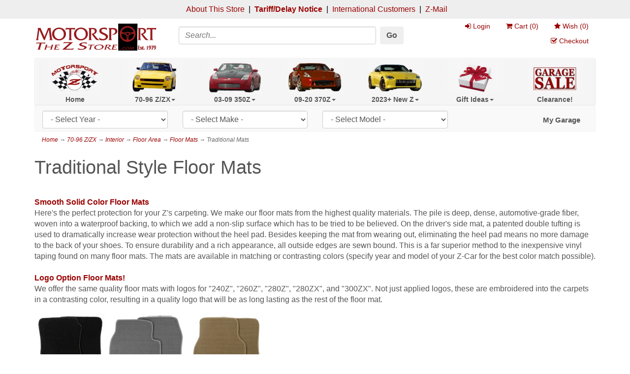

--- FILE ---
content_type: text/html; charset=utf-8
request_url: https://www.thezstore.com/category/1144/traditional-mats
body_size: 12523
content:



<!DOCTYPE html>
<html lang="en" xmlns="http://www.w3.org/1999/xhtml">
<head>
	<meta http-equiv="Content-Type" content="text/html; charset=utf-8">


<title>Motorsport Auto - The Z Store - Traditional Mats</title>
<meta name="description" content="Traditional Mats" />
<meta name="keywords" content="Traditional Mats" />







<meta http-equiv="X-UA-Compatible" content="IE=edge">
<meta name="viewport" content="width=device-width, initial-scale=1.0">


<!--Xmlpackage 'script.head' -->
<script src="https://www.google.com/recaptcha/api.js" async="" defer></script><script>
						(function(i,s,o,g,r,a,m){i['GoogleAnalyticsObject']=r;i[r]=i[r]||function(){
						(i[r].q=i[r].q||[]).push(arguments)},i[r].l=1*new Date();a=s.createElement(o),
						m=s.getElementsByTagName(o)[0];a.async=1;a.src=g;m.parentNode.insertBefore(a,m)
						})(window,document,'script','//www.google-analytics.com/analytics.js','ga');

						ga('create', 'UA-55365464-1', 'www.thezstore.com');
						
						ga('send', 'pageview');
					</script>
<!--End of xmlpackage 'script.head' -->


<!-- Begin Bundle "~/scripts/_skin_bundle_95ac101101e4ea4287fc5d1fc01ed488" -->
<script src="/scripts/jquery.js"></script>
<script src="/scripts/jquery.adnsfalias.js"></script>
<script src="/skins/default/scripts/APSC.js"></script>
<script src="/skins/default/scripts/ISearch3.js"></script>
<script src="/skins/default/scripts/MyGarage.js"></script>
<script src="/skins/default/scripts/MMYSelector.js"></script>
<script src="/skins/default/scripts/jquery-ui.js"></script>
<!-- End Bundle "~/scripts/_skin_bundle_95ac101101e4ea4287fc5d1fc01ed488" -->


<!-- Begin Bundle "~/skins/default/css/_skin_bundle" -->
<link href="/skins/default/less/bootstrap.css" rel="stylesheet"/>
<link href="/skins/default/less/themestyles.css" rel="stylesheet"/>
<link href="/skins/default/css/font-awesome.css" rel="stylesheet"/>
<link href="/skins/default/css/base.css" rel="stylesheet"/>
<link href="/skins/default/css/social-icons.css" rel="stylesheet"/>
<link href="/skins/default/css/ISearch3.css" rel="stylesheet"/>
<link href="/skins/default/css/APSC.css" rel="stylesheet"/>
<link href="/skins/default/css/custom.css" rel="stylesheet"/>
<link href="/skins/default/css/jquery-ui.css" rel="stylesheet"/>
<!-- End Bundle "~/skins/default/css/_skin_bundle" -->
<!-- not needed script type="text/javascript" src="https://ajax.aspnetcdn.com/ajax/jquery.unobtrusive-ajax/3.2.5/jquery.unobtrusive-ajax.min.js"></!--script-->
<script type="text/javascript">
	var SessionID = '4s2ydogj2fmdyja3jt4kspw4';//used in the MMY selector for session tracking via AJAX calls
</script>



<link rel="preload" as="font" href="/skins/default/fonts/fontawesome-webfont.woff2?v=4.5.0">

</head>
<body>
	
				<!--
					PAGE INVOCATION: /category/1144/traditional-mats
					PAGE REFERRER: 
					STORE LOCALE: en-US
					STORE CURRENCY: USD
					CUSTOMER ID: 0
					AFFILIATE ID: 0
					CUSTOMER LOCALE: en-US
					CURRENCY SETTING: USD
					CACHE MENUS: True
				-->




<!--Xmlpackage 'script.bodyopen' -->

<!--End of xmlpackage 'script.bodyopen' -->

	<!--Xmlpackage 'compunix.sitewidenotice.xml.config' -->
<aside class="sitewideNotice"><p style="text-align: center;">&nbsp;
<!-- <span style="color: #000099;"><strong>Alert! Showroom Open <em>This</em> Monday For Z-CON!</strong></span>
<span style="color: #000000;">&nbsp;|&nbsp;&nbsp;</span> -->
<a href="/topic/stage_one">About This Store</a><span style="color: #000000;">
&nbsp;|&nbsp;&nbsp;</span><!-- <a href="/topic/email">New E-Mails</a><span style="color: #000000;">
&nbsp;|&nbsp;&nbsp;</span> --><a href="/topic/tariffs"><strong>Tariff/Delay Notice</strong></a><span style="color: #000000;">
&nbsp;|&nbsp;&nbsp;</span><a href="/topic/international">International Customers</a><span style="color: #000000;">&nbsp; |&nbsp;&nbsp;</span><a href="/topic/zmail">Z-Mail</a></p></aside>
<!--End of xmlpackage 'compunix.sitewidenotice.xml.config' -->
	<div id="skiptocontent"><a href="#maincontent">Skip to Main Content</a></div>
	<div class="background">
		<div class="body-background">
			<div class="container">
				<div class="row header-row">
					<div class="col-sm-3 logo-wrap">
						<a id="logo" class="logo" href="/" title="Home">
<img src="/skins/default/images/motorsport-auto-logo.png" width="500" height="110" alt="Motorsport - theZstore.com - Est. 1979" />
</a>
					</div>
					<div class="col-sm-5 search-wrap">
						<button type="button" class="navbar-toggle" data-toggle="collapse" data-target="#top-nav-collapse">
							<span class="sr-only">Toggle navigation</span>
							<span class="icon-bar"></span>
							<span class="icon-bar"></span>
							<span class="icon-bar"></span>
						</button>
							<form action="/isearch3" method="get">
		
			<div class="form-group search-form-group">
				<label for="search-box" class="search-box-label sr-only">Search</label>
				<div>
					<input name="searchterm"
						   id="search-box"
						   class="form-control form-control-inline search-box"
						   aria-label="Search"
						   placeholder="Search..."
						   type="text">
				</div>
				
				<button class="btn search-go" type="submit">Go</button>
			</div>
		
	</form>


					</div>
					<div class="col-sm-4 text-right-sm header-cart">
						<ul class="user-links">

	<!-- COMPUNIX -->
	<li class="hidden-md hidden-lg"> 
		<a href="javascript:;" onclick="$('.vehicle-selector').slideToggle();" class="user-link vehicle-link">
			<span aria-hidden="true">
				<i class="fa fa-car"></i>
			</span>
			Vehicle
		</a> 
	</li>

	<li>
			<a href="/account/signin?returnurl=%2Fcategory%2F1144%2Ftraditional-mats" class="user-link log-in-link">
		<span aria-hidden="true">
			<i class="fa fa-sign-in"></i>
		</span>
		Login
	</a>

	</li>
		<li>
				<a id="js-show-cart" href="#" data-toggle="modal" data-target="#minicart-modal" class="user-link" aria-disabled="true" tabindex="-1">
		<span aria-hidden="true">
			<i class="fa fa-shopping-cart"></i>
		</span>
		Cart (<span class="minicart-count js-minicart-count">0</span>)
	</a>



		</li>
			<li class="">
				<a id="js-show-wish" href="#" data-toggle="modal" data-target="#miniwish-modal" class="user-link" aria-disabled="true" tabindex="-1">
		<span aria-hidden="true">
			<i class="fa fa-star"></i>
		</span>
		Wish (<span class="minicart-count js-miniwish-count">0</span>)
	</a>


		</li>
			<li>
			<a id="js-header-checkout-link"
			   href="/checkout?returnurl=%2Fcategory%2F1144%2Ftraditional-mats"
			   class="user-link checkout-link">
				<span aria-hidden="true">
					<i class="fa fa-check-square-o"></i>
				</span>
				Checkout
			</a>
		</li>
</ul>

						<div class="APSCtagline">Automotive <b>Your</b> Way <img src="/Skins/Default/Images/autoparts-shopping-cart-logo.png" /></div>
					</div>
				</div>
				<div class="clearfix"></div>
				<nav>
					<div class="navbar navbar-default topnav" role="navigation">
						
						<div class="navbar-collapse collapse" id="top-nav-collapse">
							<ul class="nav navbar-nav">
								<!--Xmlpackage 'compunix.topmenu.cached.xml.config' -->
<li class="dropdown"><a href="/">Home</a></li>
<li id="295" class="hasSubCats dropdown"><a href="/category/295/70-96-z-zx" title="" class="dropdown-toggle" data-toggle="dropdown" aria-expanded="false">70-96 Z/ZX<span class="caret"></span></a><ul class="dropdown-menu">
    <li><a href="/category/295/70-96-z-zx" title="">70-96 Z/ZX Parts Home
								</a></li>
    <li><a href="/category/780/new-products-amp-more" title="">New Products &amp; More!</a></li>
    <li><a href="/category/221/brake-amp-hub" title="">Brake &amp; Hub</a></li>
    <li><a href="/category/938/car-care-amp-restoration" title="">Car Care &amp; Restoration</a></li>
    <li><a href="/category/303/clutch-amp-drivetrain" title="">Clutch &amp; Drivetrain</a></li>
    <li><a href="/category/347/cooling-system" title="">Cooling System</a></li>
    <li><a href="/category/431/electrical-amp-lighting" title="">Electrical &amp; Lighting</a></li>
    <li><a href="/category/434/emblems-amp-decals" title="">Emblems &amp; Decals</a></li>
    <li><a href="/category/437/emission-control-systems" title="">Emission Control Systems</a></li>
    <li><a href="/category/440/engine-amp-engine-bay" title="">Engine &amp; Engine Bay</a></li>
    <li><a href="/category/458/exterior" title="">Exterior</a></li>
    <li><a href="/category/521/fuel-amp-air-intake-systems" title="">Fuel &amp; Air Intake Systems</a></li>
    <li><a href="/category/567/gifts-apparel-amp-more" title="">Gifts, Apparel, &amp; More</a></li>
    <li><a href="/category/593/headers-amp-exhaust" title="">Headers &amp; Exhaust</a></li>
    <li><a href="/category/616/heating-amp-air-conditioning" title="">Heating &amp; Air Conditioning</a></li>
    <li><a href="/category/637/ignition-tune-up-kits" title="">Ignition / Tune Up Kits</a></li>
    <li><a href="/category/658/interior" title="">Interior</a></li>
    <li><a href="/category/711/lubrication" title="">Lubrication</a></li>
    <li><a href="/category/723/manuals-amp-media" title="">Manuals &amp; Media</a></li>
    <li><a href="/category/1019/steering-amp-suspension" title="">Steering &amp; Suspension</a></li>
    <li><a href="/category/1137/tools-amp-equipment" title="">Tools &amp; Equipment</a></li>
    <li><a href="/category/1173/turbocharging-system" title="">Turbocharging System</a></li>
    <li><a href="/category/1192/v8-conversion" title="">V8 Conversion</a></li>
    <li><a href="/category/1219/weatherstrip-amp-rubber" title="">Weatherstrip &amp; Rubber</a></li>
    <li><a href="/category/1238/wheels-amp-accessories" title="">Wheels &amp; Accessories</a></li>
  </ul>
</li>
<li id="17" class="hasSubCats dropdown"><a href="/category/17/03-09-350z" title="" class="dropdown-toggle" data-toggle="dropdown" aria-expanded="false">03-09 350Z<span class="caret"></span></a><ul class="dropdown-menu">
    <li><a href="/category/17/03-09-350z" title="">03-09 350Z Parts Home
								</a></li>
    <li><a href="/category/773/new-350z-products" title="">New 350Z Products</a></li>
    <li><a href="/category/4/350z-body-kits-amp-wings" title="">350Z Body Kits &amp; Wings</a></li>
    <li><a href="/category/5/350z-books-amp-media" title="">350Z Books &amp; Media</a></li>
    <li><a href="/category/6/350z-brake-clutch-driveline" title="">350Z Brake-Clutch-Driveline</a></li>
    <li><a href="/category/7/350z-car-care-amp-touch-up" title="">350Z Car Care &amp; Touch Up</a></li>
    <li><a href="/category/8/350z-cooling-amp-lubrication" title="">350Z Cooling &amp; Lubrication</a></li>
    <li><a href="/category/9/350z-engine-amp-electrical" title="">350Z Engine &amp; Electrical</a></li>
    <li><a href="/category/10/350z-exterior" title="">350Z Exterior</a></li>
    <li><a href="/category/12/350z-gifts-apparel-amp-more" title="">350Z Gifts, Apparel, &amp; More</a></li>
    <li><a href="/category/13/350z-headers-amp-exhaust" title="">350Z Headers &amp; Exhaust</a></li>
    <li><a href="/category/14/350z-interior" title="">350Z Interior</a></li>
    <li><a href="/category/15/350z-lighting-amp-electrical" title="">350Z Lighting &amp; Electrical</a></li>
    <li><a href="/category/16/350z-lntake-amp-fuel" title="">350Z lntake &amp; Fuel</a></li>
    <li><a href="/category/18/350z-suspension-steering-amp-handling" title="">350Z Suspension, Steering, &amp; Handling</a></li>
    <li><a href="/category/1138/350z-tools-amp-equipment" title="">350Z Tools &amp; Equipment</a></li>
    <li><a href="/category/19/350z-wheels-amp-accessories" title="">350Z Wheels &amp; Accessories</a></li>
  </ul>
</li>
<li id="40" class="hasSubCats dropdown"><a href="/category/40/09-20-370z" title="" class="dropdown-toggle" data-toggle="dropdown" aria-expanded="false">09-20 370Z<span class="caret"></span></a><ul class="dropdown-menu">
    <li><a href="/category/40/09-20-370z" title="">09-20 370Z Parts Home
								</a></li>
    <li><a href="/category/774/new-370z-products" title="">New 370Z Products</a></li>
    <li><a href="/category/21/370z-body-kits-amp-wings" title="">370Z Body Kits &amp; Wings</a></li>
    <li><a href="/category/22/370z-books-amp-media" title="">370Z Books &amp; Media</a></li>
    <li><a href="/category/23/370z-brake-amp-clutch" title="">370Z Brake &amp; Clutch</a></li>
    <li><a href="/category/25/370z-car-care-amp-touch-up" title="">370Z Car Care &amp; Touch Up</a></li>
    <li><a href="/category/27/370z-carbon-fiber" title="">370Z Carbon Fiber</a></li>
    <li><a href="/category/29/370z-cooling-amp-lubrication" title="">370Z Cooling &amp; Lubrication</a></li>
    <li><a href="/category/32/370z-engine-amp-driveline" title="">370Z Engine &amp; Driveline</a></li>
    <li><a href="/category/33/370z-exterior" title="">370Z Exterior</a></li>
    <li><a href="/category/20/370z-gifts-amp-accessories" title="">370Z Gifts &amp; Accessories</a></li>
    <li><a href="/category/35/370z-headers-amp-exhaust" title="">370Z Headers &amp; Exhaust</a></li>
    <li><a href="/category/36/370z-intake-amp-fuel" title="">370Z Intake &amp; Fuel</a></li>
    <li><a href="/category/37/370z-interior" title="">370Z Interior</a></li>
    <li><a href="/category/38/370z-lighting-amp-electrical" title="">370Z Lighting &amp; Electrical</a></li>
    <li><a href="/category/41/370z-suspension-steering-amp-handling" title="">370Z Suspension, Steering, &amp; Handling</a></li>
    <li><a href="/category/42/370z-weatherstrip-amp-rubber" title="">370Z Weatherstrip &amp; Rubber</a></li>
    <li><a href="/category/43/370z-wheels-amp-accessories" title="">370Z Wheels &amp; Accessories</a></li>
  </ul>
</li>
<li id="1283" class="hasSubCats dropdown"><a href="/category/1283/2023-new-z" title="" class="dropdown-toggle" data-toggle="dropdown" aria-expanded="false">2023+ New Z<span class="caret"></span></a><ul class="dropdown-menu">
    <li><a href="/category/1283/2023-new-z" title="">2023+ New Z Parts Home
								</a></li>
    <li><a href="/category/1296/new-nissan-z-sup-sup-products" title="">New Nissan Z<sup>®</sup> Products</a></li>
    <li><a href="/category/1355/new-z-sup-sup-exterior" title="">New Z<sup>®</sup> Exterior</a></li>
    <li><a href="/category/1357/new-z-sup-sup-interior" title="">New Z<sup>®</sup> Interior</a></li>
    <li><a href="/category/1289/new-z-sup-sup-car-care-amp-touch-up" title="">New Z<sup>®</sup> Car Care &amp; Touch Up</a></li>
    <li><a href="/category/1354/new-z-sup-sup-carbon-fiber" title="">New Z<sup>®</sup> Carbon Fiber</a></li>
    <li><a href="/category/1291/historical-z-books-media" title="">Historical Z Books & Media</a></li>
    <li><a href="/category/1292/motul-fluids-lubricants" title="">Motul™ Fluids & Lubricants</a></li>
    <li><a href="/category/1288/universal-gifts-you-may-like" title="">Universal Gifts You May Like</a></li>
    <li><a href="/category/1286/universal-parts-you-may-want" title="">Universal Parts You May Want</a></li>
    <li><a href="/category/1287/universal-tools-you-may-need" title="">Universal Tools You May Need</a></li>
  </ul>
</li>
<li id="1273" class="hasSubCats dropdown"><a href="/category/1273/gift-ideas" title="" class="dropdown-toggle" data-toggle="dropdown" aria-expanded="false">Gift Ideas<span class="caret"></span></a><ul class="dropdown-menu">
    <li><a href="/category/73/70-96-amp-universal-gifts" title="">70-96 &amp; Universal Gifts</a></li>
    <li><a href="/category/11/350z-gift-guide" title="">350Z Gift Guide</a></li>
    <li><a href="/category/34/370z-gift-guide" title="">370Z Gift Guide</a></li>
  </ul>
</li>
<li id="298"><a href="/category/298/clearance" title="">Clearance!</a></li>
<!--End of xmlpackage 'compunix.topmenu.cached.xml.config' -->
								
								
							</ul>
						</div>
					</div>
				</nav>
				<aside class="vehicle-selector">
					<!--Xmlpackage 'Compunix.TopNav.MMYSelector.xml.config' -->
<form id="MMY_TopNavContainer" class="MMY_TopNavContainer container "><input type="hidden" name="PageID" id="PageID" value="1144"><input type="hidden" name="PageType" id="PageType" value="Home"><div class="row">
    <div id="MMY_YearSelect" class="col-sm-12 col-md-3"><select id="YearSelector" name="Year" onchange="javascript:APSCMMYSelector.GetMakes();"><option value="" selected> - Select Year - </option>
        <option value="1970">1970</option>
        <option value="1971">1971</option>
        <option value="1972">1972</option>
        <option value="1973">1973</option>
        <option value="1974">1974</option>
        <option value="1975">1975</option>
        <option value="1976">1976</option>
        <option value="1977">1977</option>
        <option value="1978">1978</option>
        <option value="1979">1979</option>
        <option value="1980">1980</option>
        <option value="1981">1981</option>
        <option value="1982">1982</option>
        <option value="1983">1983</option>
        <option value="1984">1984</option>
        <option value="1985">1985</option>
        <option value="1986">1986</option>
        <option value="1987">1987</option>
        <option value="1988">1988</option>
        <option value="1989">1989</option>
        <option value="1990">1990</option>
        <option value="1991">1991</option>
        <option value="1992">1992</option>
        <option value="1993">1993</option>
        <option value="1994">1994</option>
        <option value="1995">1995</option>
        <option value="1996">1996</option>
        <option value="2003">2003</option>
        <option value="2004">2004</option>
        <option value="2005">2005</option>
        <option value="2006">2006</option>
        <option value="2007">2007</option>
        <option value="2008">2008</option>
        <option value="2009">2009</option>
        <option value="2010">2010</option>
        <option value="2011">2011</option>
        <option value="2012">2012</option>
        <option value="2013">2013</option>
        <option value="2014">2014</option>
        <option value="2015">2015</option>
        <option value="2016">2016</option>
        <option value="2017">2017</option>
        <option value="2018">2018</option>
        <option value="2019">2019</option>
        <option value="2020">2020</option>
        <option value="2023">2023</option>
        <option value="2024">2024</option>
        <option value="2025">2025</option>
        <option value="2026">2026</option></select></div>
    <div id="MMY_MakeSelect" class="col-sm-12 col-md-3"><select id="MakeSelector" name="Make" onchange="javascript:APSCMMYSelector.GetModels();"><option value="" selected> - Select Make - </option></select></div>
    <div id="MMY_ModelSelect" class="col-sm-12 col-md-3"><select id="ModelSelector" name="Model" onchange="javascript:APSCMMYSelector.SetMMYSelection();"><option value="" selected> - Select Model - </option></select></div>
    <div class="col-sm-4 col-md-3 MyGarage" id="MyGarage"><div class="vehicle-selector-my-garage" id="my-garage-container"><button class="collapsed" aria-expanded="false" aria-controls="my-garage-list" type="button" data-target="#my-garage-list" data-toggle="collapse">My Garage</button><ul id="my-garage-list" class="collapse" aria-expanded="false">
    <li><a>Select a vehicle first</a></li>
  </ul>
</div></div>
  </div>
</form>
<!--End of xmlpackage 'Compunix.TopNav.MMYSelector.xml.config' -->
				</aside>
				<div class="notices">
					
				</div>
					<div role="region" aria-label="breadcrumbs" class="breadcrumb">

		<span class="SectionTitleText"><a class="SectionTitleText" href="/category/295/70-96-z-zx">70-96 Z/ZX</a> &rarr; <a class="SectionTitleText" href="/category/658/interior">Interior</a> &rarr; <a class="SectionTitleText" href="/category/491/floor-area">Floor Area</a> &rarr; <a class="SectionTitleText" href="/category/492/floor-mats">Floor Mats</a> &rarr; Traditional Mats</span>
	</div>

				<div id="maincontent" class="main-content-wrapper">
					<!-- Contents start -->
					<main>
						



<!--Xmlpackage 'entity.compunix.ISearch3.xml.config' -->
<h1>Traditional Style Floor Mats</h1>
<br />
<span style="color: #990000;"><strong>Smooth Solid Color Floor Mats</strong></span><br />
Here's the perfect protection for your Z's carpeting. We make our floor mats from the highest quality materials. The pile is deep, dense, automotive-grade fiber, woven into a waterproof backing, to which we add a non-slip surface which has to be tried to be believed. On the driver's side mat, a patented double tufting is used to dramatically increase wear protection without the heel pad. Besides keeping the mat from wearing out, eliminating the heel pad means no more damage to the back of your shoes. To ensure durability and a rich appearance, all outside edges are sewn bound. This is a far superior method to the inexpensive vinyl taping found on many floor mats. The mats are available in matching or contrasting colors (specify year and model of your Z-Car for the best color match possible).<br />
<br />
<span style="color: #990000;"><strong>Logo Option Floor Mats!</strong></span>
<br />
We offer the same quality floor mats with logos for "240Z", "260Z", "280Z", "280ZX", and "300ZX". Not just applied logos, these are embroidered into the carpets in a contrasting color, resulting in a quality logo that will be as long lasting as the rest of the floor mat.<br />
<img alt="" src="/images/tzs/store/graphics/00000001/group502621.jpg" style="border-width: 0px; border-style: solid;" /><br />
<strong><span style="color: #990000;">Note: </span></strong>Click on your floormat application choice below to view the available floormat colors.<br />
<br /><div class="searchPageWrapper" id="isearch3pagewrapper">
  <form id="ISearch3EntityForm"><input type="hidden" id="EntityType" name="EntityType" value="Category"><input type="hidden" id="EntityID" name="EntityID" value="1144"><input type="hidden" id="Category" name="Category" value="1144"><input type="hidden" id="OnVehicleLandingPage" name="OnVehicleLandingPage" value="false"></form>
  <legend class="filterToggle" onclick="$('#ISearch3FilterForm').toggle('slow');">+ Filters</legend>
  <div class="crumbs" id="crumbs"></div>
  <div class="row">
    <div id="filterholder" class="hide col-lg-3 col-md-4 col-sm-4  col-xs-12"><form id="ISearch3FilterForm"><input type="hidden" id="CurrentPageNumber" name="CurrentPageNumber" value="0"><input type="hidden" id="CurrentPageSize" name="CurrentPageSize" value="50"><input type="hidden" id="IsOnEntityPage" name="IsOnEntityPage" value="true"><input type="hidden" id="Make" name="Make" value=""><input type="hidden" id="Model" name="Model" value=""><input type="hidden" id="Year" name="Year" value=""><input type="hidden" id="MMYID" name="MMYID" value=""><input type="hidden" id="OnVehicleLandingPage" name="OnVehicleLandingPage" value=""><div class="filtercontainer" id="ISearch3TextBoxContainer" style="display:none;"><span class="filtertitlecontainer"><span class="filtertitle">Text Search</span></span><ul class="filterlist">
      <li class="singlefilter"><input type="button" id="#SearchFilter" class="btn btn-default" value="Search" onclick="javascript: APage.Search(); return false;"><input type="text" id="SearchFilter" name="SearchFilter" placeholder="Enter Search Here" autocomplete="off" value=""></li>
    </ul>
  </div>
</form></div>
    <div id="contentholder" class="col-xs-12"><form id="ISearch3PageControlForm">
  <div class="row" id="pagecontrols" style="display:none;">
    <div class="col-lg-5 col-md-5 col-sm-5 col-xs-3 visible-sm-block visible-md-block visible-lg-block">Results: <span id="FirstIndex">1</span> - <span id="LastIndex">0</span> of <span id="MaxResultsCount">
						0
					</span><span id="SecondsCount" class="visible-md-block visible-lg-inline">
						( in <span id="SecondsTaken">0</span>seconds)
						</span></div>
    <div class="col-lg-3 col-md-3 col-sm-4 col-xs-6"><b class="visible-lg-block">Sort: 
						</b><select class="Submit-Behavior" id="CurrentPageSort" name="CurrentPageSort" onchange="APage.Search();" aria-invalid="false"><option value="ProductCategory.DisplayOrder,Product.Name">By Product (Default)</option>
        <option value="NameAtoZ">Name (A - Z)</option>
        <option value="NameZtoA">Name (Z - A)</option>
        <option value="PriceLowToHigh">Price (low - high)</option>
        <option value="PriceHighToLow">Price (high - low)</option></select></div>
    <div class="col-lg-4 col-md-4 col-sm-3 col-xs-6"><b class="visible-lg-block">List/Condensed/Grid:</b><input type="hidden" id="PageDisplayType" name="PageDisplayType" value="grid"><i data-toggle="tooltip" data-original-title="List View" onclick="javascript: $('#PageDisplayType').val('List'); APage.goToPage(0, 'List');" class="navbardisplayitem fa fa-list-ul"></i><i data-toggle="tooltip" data-original-title="List View (No Thumbnaails)" onclick="javascript: $('#PageDisplayType').val('Condensed'); APage.goToPage(0, 'Condensed');" class="navbardisplayitem fa fa-bars"></i><i data-toggle="tooltip" data-original-title="Grid View" onclick="javascript: $('#PageDisplayType').val('Grid'); APage.goToPage(0, 'Grid');" class="navbardisplayitem fa fa-th-large"></i></div>
  </div>
</form><div id="productholder" class="ClearBoth row">
  <div class="DefaultData"><a class="SectionNameText" href="/product/3465/front-floor-mats-84-89-300zx">Front Floor Mats, 84-89 300ZX</a><br><a class="SectionNameText" href="/product/5503/clearance-rear-floor-mats-for-2-2-s">Clearance! Rear Floor Mats for 2+2's</a><br><a class="SectionNameText" href="/product/3479/clearance-front-logo-floor-mats-94-96-300zx-convertible">Clearance! Front Logo Floor Mats, 94-96 300ZX Convertible</a><br><a class="SectionNameText" href="/product/3478/front-logo-floor-mats-90-96-300zx-coupe-2-2">Front Logo Floor Mats, 90-96 300ZX Coupe/2+2</a><br><a class="SectionNameText" href="/product/3467/front-floor-mats-90-96-300zx-coupe-2-2">Front Floor Mats, 90-96 300ZX Coupe/2+2</a><br><a class="SectionNameText" href="/product/3477/front-logo-floor-mats-9-74-78-260z-280z">Front Logo Floor Mats, 9/74-78 260Z-280Z</a><br><a class="SectionNameText" href="/product/3476/front-logo-floor-mats-84-89-300zx">Front Logo Floor Mats, 84-89 300ZX</a><br><a class="SectionNameText" href="/product/3469/front-floor-mats-black-70-8-74-240z-260z">Front Floor Mats, Black, 70-8/74 240Z-260Z</a><br><a class="SectionNameText" href="/product/3464/front-floor-mats-79-83-280zx">Front Floor Mats, 79-83 280ZX</a><br><a class="SectionNameText" href="/product/3468/front-floor-mats-94-96-300zx-convertible">Front Floor Mats, 94-96 300ZX Convertible</a><br><a class="SectionNameText" href="/product/3475/front-logo-floor-mats-79-83-280zx">Front Logo Floor Mats, 79-83 280ZX</a><br><a class="SectionNameText" href="/product/3474/front-logo-floor-mats-70-8-74-240z-260z">Front Logo Floor Mats, 70-8/74 240Z-260Z</a><br><a class="SectionNameText" href="/product/3466/front-floor-mats-9-74-78-260z-280z">Front Floor Mats, 9/74-78 260Z-280Z</a><br><div style="text-align:center;display:none;">
						Powered by <a href="http://www.compunix.us" target="_blank">Compunix</a></div>
  </div>
</div></div>
  </div>
  <div id="noresultsbox" style="display:none;"></div>
</div><script type="text/javascript">
						$(document).ready(function () {
						$('input').removeAttr('checked');
						APage.Init({
						"OnEntityPage": true,
						"OnVehicleLandingPage": false
						});
						//APage.ActivateLoadingOverLay();
						
								APage.Search();
							
						});
					</script><div class="entityShareStrip">
  <div class="addthis_toolbox addthis_default_style sharethis-inline-share-buttons"><b>Share:</b><a class="addthis_button_facebook"></a><a class="addthis_button_twitter"></a><a class="addthis_button_myspace"></a><a class="addthis_button_digg"></a><a class="addthis_button_stumbleupon"></a><a class="addthis_button_reddit"></a><a class="addthis_button_delicious"></a><a class="addthis_button_google"></a><a class="addthis_button_technorati"></a><a class="addthis_button_yahoobkm"></a><span class="addthis_separator">|</span><a href="https://addthis.com/bookmark.php?v=250&amp;pub=motorsportauto" class="addthis_button_expanded">More</a></div><script type="text/javascript" src="https://s7.addthis.com/js/250/addthis_widget.js#pub=motorsportauto"></script></div>
<!--End of xmlpackage 'entity.compunix.ISearch3.xml.config' -->

					</main>
					<!-- Contents end -->
				</div>
			</div>
		</div>
		<footer>
			<div class="footer-wrapper">
				<div class="container">
					<div class="row footer-row">
						<div class="row">
<div class="col-sm-12 col-md-3">
<div class="list-wrapper">
<h3 class="footer-heading"><strong>Motor<span style="color: #990000;">sport</span> Auto</strong></h3>
<div class="footer-list">
<div>1139 W Collins Ave</div>
<div>Orange, CA 92867</div>
<div><a href="tel:7146392620">(714)639-2620</a></div>
<div><em>Sales Department Hours:</em><br />
Tuesday-Friday 9-5 (PT),<br />
</div>
<div><a href="mailto:info@thezstore.com">info@thezstore.com</a></div>
<!-- **********holiday notice graphics************ -->
<!-- <div>
<br />
<a href="/topic/holiday"><img alt="Holiday Hours" src="/Images/tzs/Topics/holiday-hours-trans.png" /></a></div>
<div>
<br />
<a href="/topic/holiday_shipping"><img alt="2025 Holiday Shipping" src="/Images/tzs/Topics/holiday-shipping2.png" /></a></div> -->
<!-- *********end holiday notice graphics*********** -->
</div>
</div>
</div>
<div class="col-sm-12 col-md-3">
<div class="list-wrapper">
<h3 class="footer-heading"><span style="color: #990000;">Notices</span></h3>
<div class="footer-list">
<div><span style="color: #990000;"><a href="/topic/stage_one">This New Website</a>!</span></div>
<div><a href="/topic/tariffs">Tariff Notice</a></div>
<div><a href="/topic/email">E-Mail&nbsp;Notice</a></div>
<div><a href="/topic/hours">Current Hours</a></div>
<div><a href="/topic/shipping_update">Shipping Update</a></div>
<div><a href="/topic/holiday">Holiday Notice</a></div>
<!-- <a href="/topic/holiday"><strong><span style="color: #990000;">Holiday Notice</span></strong></a></div>
<a href="/topic/holiday">Holiday Notice</a></div> -->
</div>
</div>
</div>
<div class="col-sm-12 col-md-3">
<div class="list-wrapper">
<h3 class="footer-heading">Help</h3>
<div class="footer-list">
<div><a href="/account">Your Account</a><br />
<a href="/topic/contact_us">Contact Us</a></div>
<!-- <div><a href="/contactus">Contact Form</a></div> -->
<div><a href="/topic/international">International Customers</a></div>
<div><a href="/topic/reconnect"><span style="color: #990000;"><em>Reconnect With Your <br />
Legacy Account</em></span></a><br />
<a href="/topic/search">Finding Parts</a></div>
</div>
</div>
</div>
<!-- additional column test -->
<div class="col-sm-12 col-md-3">
<div class="list-wrapper">
<h3 class="footer-heading">Information</h3>
<div class="footer-list">
<div><a href="/topic/help" target="_self">Z Store Information</a></div>
<div>
<div><a href="/topic/security">Security &amp; Privacy</a></div>
<div><a href="/topic/returns">Return Policy</a></div>
<div><a href="/sitemap">Site Map</a><br />
<a href="/topic/careers">Careers</a><br />
<a href="/topic/zmail">Z-Mail</a></div>
</div>
</div>
</div>
</div>
</div>
						<div class="clearfix"></div>
					</div>
					<div class="copyright-row">
						<div class="copyright">
							© Motorsport Auto 1979-2026. All Rights Reserved.&nbsp;Images used may not exactly match your specific application, or brand &amp; current appearance of part available. Prices are subject to change. Nissan, Datsun, and all other manufacturer names mentioned throughout this website are registered trademarks of their respective companies, and are used solely for descriptive purposes.
						</div>
					</div>
				</div>
			</div>
		</footer>
	</div>
	<!-- Minicart modal -->
	



<div class="minicart-wrap">
	<div id="minicart-modal" class="modal minicart-modal" data-keyboard="true" tabindex="-1">
		<div class="modal-dialog" role="region" aria-label="modal dialog">
			<div class="modal-content">
				<div class="modal-header">
						<a href="#" class="switch-mini-link js-switch-to-miniwish off">
							<span aria-hidden="true">
								<i class="fa fa-angle-left"></i>
							</span>
							View wishlist
						</a>
					<button type="button" class="close" data-dismiss="modal" aria-label="Close">
						<span aria-hidden="true">
							<i class="fa fa-times-circle-o"></i>
						</span>
					</button>
					<h2 class="minicart-title modal-title">
						Shopping Cart:
						<span class="minicart-title-count js-cart-title-count">0</span>
						<span class="minicart-items-label js-cart-count-label">
Items						</span>
					</h2>
				</div>
				<div class="modal-body">
					<div class="minicart-content-wrap">
						<div class="minicart-message-area js-minicart-message-area">
							
						</div>
						<div class="minicart-contents js-minicart-contents">
							
	<div class="empty-mini-cart-text">
		Your shopping cart is currently empty. Need help finding the right part? Just <a href="/topic/contact_us">contact us</a>!
	</div>

						</div>
					</div>
				</div>
				<div class="modal-footer minicart-footer">
					<div class="row">
						<div class="col-sm-6 text-left-sm">
							<div class="minicart-discount off">
								Discounts:
								<span class="minicart-discount js-minicart-discount"></span>
							</div>
							<div class="minicart-total-area">
								<div class="minicart-total-wrap">
									Total:
									<span class="minicart-total js-minicart-total">$0.00</span>
								</div>
									<div class="minicart-save-Link">
										<a href="#" id="minicart-save-button" class="update-total-link">Update Totals</a><br />(Note: Items expire after 60 days)</a>
									</div>
							</div>
						</div>
						<div class="col-sm-6">
							<button type="button" id="minicart-close-button" class="btn btn-default close-minicart-button">Close</button>
							<button type="button" id="minicart-checkout-button" class="btn btn-primary minicart-checkout-button" data-return-url="/category/1144/traditional-mats">Checkout</button>
						</div>
					</div>
				</div>
			</div>
		</div>
	</div>
</div>


	<!-- Miniwish modal -->
	<div class="minicart-wrap">
	<div id="miniwish-modal" class="modal minicart-modal" data-keyboard="true" tabindex="-1">
		<div class="modal-dialog" role="region" aria-label="modal dialog">
			<div class="modal-content">
				<div class="modal-header">
						<a href="#" class="switch-mini-link js-switch-to-minicart off">
							<span aria-hidden="true">
								<i class="fa fa-angle-left"></i>
							</span>
							View cart
						</a>
					<button type="button" class="close" data-dismiss="modal" aria-label="Close">
						<span aria-hidden="true">
							<i class="fa fa-times-circle-o"></i>
						</span>
					</button>
					<h2 class="minicart-title modal-title">
						Your Z Wishlist:
						<span class="minicart-title-count js-wish-title-count">0</span>
						<span class="minicart-items-label js-wish-count-label">
Items						</span>
					</h2>
				</div>
				<div class="modal-body">
					<div class="minicart-content-wrap">
						<div class="minicart-message-area js-miniwish-message-area">
							
						</div>
						<div class="minicart-contents js-miniwish-contents">
								<div class="empty-mini-cart-text">
		Your wish list is currently empty.
	</div>

						</div>
					</div>
				</div>
				<div class="modal-footer minicart-footer">
					<div class="row">
						<div class="col-sm-6 text-left-sm">
							<div class="minicart-total-area">
								<div class="minicart-total-wrap">
									Total:
									<span class="minicart-total js-miniwish-total">$0.00</span>
								</div>
									<div class="minicart-save-Link">
										<a href="#" id="miniwish-save-button" class="update-total-link">Update Totals</a><br />(Note: Items expire after 60 days)</a>
									</div>
							</div>
						</div>
						<div class="col-sm-6">
							<button type="button" id="miniwish-close-button" class="btn btn-default close-miniwish-button">Close</button>
							<button type="submit"
								data-url="/minicart/movealltocart"
								id="miniwish-move-all-to-cart"
								class="btn btn-primary minicart-checkout-button js-wishlist-button off">
								Move all to Cart
							</button>
						</div>
					</div>
				</div>
			</div>
		</div>
	</div>
</div>


	<!-- Minicart and miniwish resources (javascript and overlay html) -->
		<div class="minicart-loading-overlay js-minicart-loading-overlay off">
		<div class="minicart-overlay"></div>
		<div class="minicart-loading">
			<div class="minicart-loading-message js-minicart-loading-message">Loading...</div>
			<div class="loading-animation loading-style-dark"></div>
		</div>
	</div>
<!-- Begin Bundle "~/scripts/_skin_bundle_2a59354f3da09b60835d68828d972922" -->
<script src="/scripts/minicart.js"></script>
<!-- End Bundle "~/scripts/_skin_bundle_2a59354f3da09b60835d68828d972922" --><script type="text/javascript">
		adnsf$.minicart.initialize(
		{
			minicart_DeleteWaitMessage: "Deleting...",
			miniwish_MoveSingleMessage: "Moving item to cart.",
			miniwish_MoveAllMessage: "Moving all items to cart.",
			minicart_UpdateFailureMessage: "Sorry, there was an error updating your cart.",
			miniwish_UpdateFailureMessage: "Sorry, there was an error updating your wishlist.",
			minicart_CountLabel: "Items",
			minicart_CountLabelSingular: "Item",
			checkoutUrl: "/checkout",
			loginUrl: "/account/signin"
		});
		adnsf$.minicart.cartEnabled = true;
		adnsf$.minicart.wishEnabled = true;
		adnsf$.minicart.onCheckoutPage = false;
	</script>


	




<script type="text/javascript">
		window.postalCodeRegexConfiguration = {
			postalCodeRegexMapUrl: "/country/postalcoderegexmap",
		};
	</script>


<!-- Begin Bundle "~/scripts/_skin_bundle_c0ebb8a8dc8e8894015b81f78b59e922" -->
<script src="/skins/default/scripts/bootstrap.js"></script>
<script src="/scripts/addtocart.js"></script>
<script src="/scripts/jquery.validate.js"></script>
<script src="/scripts/validationoptions.js"></script>
<script src="/scripts/jquery.validate.unobtrusive.js"></script>
<script src="/scripts/jquery.validate.bootstrap.js"></script>
<script src="/scripts/validate.postalcoderegexlookup.js"></script>
<script src="/scripts/validate.creditcardformat.js"></script>
<script src="/scripts/validate.creditcardfutureexpirationdate.js"></script>
<script src="/scripts/validate.requirechecked.js"></script>
<script src="/scripts/whatsthis.js"></script>
<script src="/scripts/modalLogic.js"></script>
<!-- End Bundle "~/scripts/_skin_bundle_c0ebb8a8dc8e8894015b81f78b59e922" -->

<script type="text/javascript">
		adnsf$.initializeAddToCartForms(
		{
			ajaxAddToCartUrl: "/minicart/ajaxaddtocart",
			ajaxAddKitToCartUrl: "/minicart/ajaxaddkittocart",
			addToCartMessage: "Adding to cart",
			addToWishMessage: "Adding to wishlist",
			invalidQuatityMessage: "Please enter a valid quantity",
			addToCartFailureMessage: "Your item was not added to the cart because of an error",
			addToWishFailureMessage: "Your item was not added to the wishlist because of an error",
			checkoutUrl: "/checkout",
			loginUrl: "/account/signin"
		});

		adnsf$.validator.unobtrusive.adapters.addSingleVal('min', 'val');
	</script>






<!--Xmlpackage 'script.bodyclose' -->

<!--End of xmlpackage 'script.bodyclose' -->



<!--Xmlpackage 'compunix.controller' -->

<!--End of xmlpackage 'compunix.controller' -->

<script>
function ZStorePreselectMake()
{
    var hasOption = $('#MakeSelector option[value="Nissan"]');
    if (hasOption.length == 0) {
        //alert('No such option');
	hasOption = $('#MakeSelector option[value="Datsun"]');
	if (hasOption.length == 0) { }
	else {
		$('#MakeSelector')
    			.val('Datsun')
    			.trigger('change');
	}
    } else {
        $('#MakeSelector')
    		.val('Nissan')
    		.trigger('change');
    }
}
/*
$('#MakeSelector')
    .val('Nissan')
    .trigger('change');
*/

$("span.SectionTitleText").prepend("<a href='/'>Home</a> &rarr; ");
</script>

</body>
</html>


--- FILE ---
content_type: text/html; charset=utf-8
request_url: https://www.thezstore.com/XmlPackage/compunix.ISearch3.filters?disableTemplate=True&isonentitypage=true&searchfilter=&_=1769102727472
body_size: 618
content:
<form id="ISearch3FilterForm"><input type="hidden" id="CurrentPageNumber" name="CurrentPageNumber" value="0"><input type="hidden" id="CurrentPageSize" name="CurrentPageSize" value="50"><input type="hidden" id="IsOnEntityPage" name="IsOnEntityPage" value="true"><input type="hidden" id="Make" name="Make" value=""><input type="hidden" id="Model" name="Model" value=""><input type="hidden" id="Year" name="Year" value=""><input type="hidden" id="MMYID" name="MMYID" value="0"><input type="hidden" id="OnVehicleLandingPage" name="OnVehicleLandingPage" value="false"><div class="filtercontainer" id="ISearch3TextBoxContainer" style="display:none;"><span class="filtertitlecontainer"><span class="filtertitle">Text Search</span></span><ul class="filterlist">
      <li class="singlefilter"><input type="button" id="#SearchFilter" class="btn btn-default" value="Search" onclick="javascript: APage.Search(); return false;"><input type="text" id="SearchFilter" name="SearchFilter" placeholder="Enter Search Here" autocomplete="off" value=""></li>
    </ul>
  </div>
  <div class="filtercontainer" id="Category_filtercontainer"><span class="filtertitlecontainer"><span class="filtertitle">Category</span></span><ul class="filterlist">
      <li class="singlefilter" DisplayOrder="1" selectionID="Category:70-96 Z/ZX"><input type="checkbox" value="295" name="Category" isaddin="true" onclick="javascript:APage.Search()" id="Category_295"><span class="entitycheckspan" onclick="Javascript:$(this).closest('input').click();"><span class="entitychecktext" filtertype="Category" filterid="295">70-96 Z/ZX</span></span><span class="productcount">
							(13)
						</span></li>
      <li class="singlefilter" DisplayOrder="1" selectionID="Category:Floor Area"><input type="checkbox" value="491" name="Category" isaddin="true" onclick="javascript:APage.Search()" id="Category_491"><span class="entitycheckspan" onclick="Javascript:$(this).closest('input').click();"><span class="entitychecktext" filtertype="Category" filterid="491">Floor Area</span></span><span class="productcount">
							(13)
						</span></li>
      <li class="singlefilter" DisplayOrder="1" selectionID="Category:Floor Mats"><input type="checkbox" value="492" name="Category" isaddin="true" onclick="javascript:APage.Search()" id="Category_492"><span class="entitycheckspan" onclick="Javascript:$(this).closest('input').click();"><span class="entitychecktext" filtertype="Category" filterid="492">Floor Mats</span></span><span class="productcount">
							(13)
						</span></li>
      <li class="singlefilter" DisplayOrder="1" selectionID="Category:Interior"><input type="checkbox" value="658" name="Category" isaddin="true" onclick="javascript:APage.Search()" id="Category_658"><span class="entitycheckspan" onclick="Javascript:$(this).closest('input').click();"><span class="entitychecktext" filtertype="Category" filterid="658">Interior</span></span><span class="productcount">
							(13)
						</span></li>
      <li class="singlefilter" DisplayOrder="6" selectionID="Category:Clearance!"><input type="checkbox" value="298" name="Category" isaddin="true" onclick="javascript:APage.Search()" id="Category_298"><span class="entitycheckspan" onclick="Javascript:$(this).closest('input').click();"><span class="entitychecktext" filtertype="Category" filterid="298">Clearance!</span></span><span class="productcount">
							(3)
						</span></li>
    </ul>
  </div>
</form>

--- FILE ---
content_type: text/html; charset=utf-8
request_url: https://www.thezstore.com/XmlPackage/compunix.ISearch3.Content?disableTemplate=True&pagenumber=0&displaytype=grid&EntityType=category&EntityID=1144&_=1769102727473
body_size: 1452
content:
<div id="productholder" class="ClearBoth row">
  <ul class="product-listing grid"><li class="single-product-layout col-lg-3 col-md-4 col-sm-6 col-xs-12 sbb0">
  <div class="productimage"><a href="/product/3469/front-floor-mats-black-70-8-74-240z-260z"><img id="ProductPic3469" name="front-floor-mats-black-70-8-74-240z-260z" class="product-image icon-image img-responsive" loading=lazy height=200 width=200 src="/images/product/icon/3469.jpg" alt="Front Floor Mats, Black, 70-8/74 240Z-260Z" /></a></div><span class="sbbed2">Temporarily Unavailable</span><div class="productname"><a href="/product/3469/front-floor-mats-black-70-8-74-240z-260z">Front Floor Mats, Black, 70-8/74 240Z-260Z</a></div>
  <div class="productprice"><div class="price-wrap"><div class="variant-price"><span>Price:</span> $83.95</div> <meta itemprop="price" content="83.9500"/><meta itemprop="priceCurrency" content="USD"/></div></div>
  <div class="manufactrerpartnumber">50-2611</div>
</li><li class="single-product-layout col-lg-3 col-md-4 col-sm-6 col-xs-12 sbb0">
  <div class="productimage"><a href="/product/3474/front-logo-floor-mats-70-8-74-240z-260z"><img id="ProductPic3474" name="front-logo-floor-mats-70-8-74-240z-260z" class="product-image icon-image img-responsive" loading=lazy height=200 width=200 src="/images/product/icon/3474.jpg" alt="Front Logo Floor Mats, 70-8/74 240Z-260Z" /></a></div><span class="sbbed2">Temporarily Unavailable</span><div class="productname"><a href="/product/3474/front-logo-floor-mats-70-8-74-240z-260z">Front Logo Floor Mats, 70-8/74 240Z-260Z</a></div>
  <div class="productprice"><div class="price-wrap"><div class="variant-price"><span>Price:</span> $99.95</div> <meta itemprop="price" content="99.9500"/><meta itemprop="priceCurrency" content="USD"/></div></div>
  <div class="manufactrerpartnumber">50-2621</div>
</li><li class="single-product-layout col-lg-3 col-md-4 col-sm-6 col-xs-12 sbb0">
  <div class="productimage"><a href="/product/3466/front-floor-mats-9-74-78-260z-280z"><img id="ProductPic3466" name="front-floor-mats-9-74-78-260z-280z" class="product-image icon-image img-responsive" loading=lazy height=200 width=200 src="/images/product/icon/3466.jpg" alt="Front Floor Mats, 9/74-78 260Z-280Z" /></a></div><span class="sbbed2">Temporarily Unavailable</span><div class="productname"><a href="/product/3466/front-floor-mats-9-74-78-260z-280z">Front Floor Mats, 9/74-78 260Z-280Z</a></div>
  <div class="productprice"><div class="price-wrap"><div class="variant-price"><span>Price:</span> $83.95</div> <meta itemprop="price" content="83.9500"/><meta itemprop="priceCurrency" content="USD"/></div></div>
  <div class="manufactrerpartnumber">50-2612</div>
</li><li class="single-product-layout col-lg-3 col-md-4 col-sm-6 col-xs-12 sbb0">
  <div class="productimage"><a href="/product/3477/front-logo-floor-mats-9-74-78-260z-280z"><img id="ProductPic3477" name="front-logo-floor-mats-9-74-78-260z-280z" class="product-image icon-image img-responsive" loading=lazy height=200 width=200 src="/images/product/icon/3477.jpg" alt="Front Logo Floor Mats, 9/74-78 260Z-280Z" /></a></div><span class="sbbed2">Temporarily Unavailable</span><div class="productname"><a href="/product/3477/front-logo-floor-mats-9-74-78-260z-280z">Front Logo Floor Mats, 9/74-78 260Z-280Z</a></div>
  <div class="productprice"><div class="price-wrap"><div class="variant-price"><span>Price:</span> $99.95</div> <meta itemprop="price" content="99.9500"/><meta itemprop="priceCurrency" content="USD"/></div></div>
  <div class="manufactrerpartnumber">50-2622</div>
</li><li class="single-product-layout col-lg-3 col-md-4 col-sm-6 col-xs-12 sbb0">
  <div class="productimage"><a href="/product/3464/front-floor-mats-79-83-280zx"><img id="ProductPic3464" name="front-floor-mats-79-83-280zx" class="product-image icon-image img-responsive" loading=lazy height=200 width=200 src="/images/product/icon/3464.jpg" alt="Front Floor Mats, 79-83 280ZX" /></a></div><span class="sbbed2">Temporarily Unavailable</span><div class="productname"><a href="/product/3464/front-floor-mats-79-83-280zx">Front Floor Mats, 79-83 280ZX</a></div>
  <div class="productprice"><div class="price-wrap"><div class="price regular-price"><span>Price:</span> $83.95</div><div class="price sale-price"><span>On Sale For:</span> $49.95</div> <meta itemprop="price" content="49.9500"/><meta itemprop="priceCurrency" content="USD"/></div></div>
  <div class="manufactrerpartnumber">50-2613</div>
</li><li class="single-product-layout col-lg-3 col-md-4 col-sm-6 col-xs-12 sbb0">
  <div class="productimage"><a href="/product/3475/front-logo-floor-mats-79-83-280zx"><img id="ProductPic3475" name="front-logo-floor-mats-79-83-280zx" class="product-image icon-image img-responsive" loading=lazy height=200 width=200 src="/images/product/icon/3475.jpg" alt="Front Logo Floor Mats, 79-83 280ZX" /></a></div><span class="sbbed2">Temporarily Unavailable</span><div class="productname"><a href="/product/3475/front-logo-floor-mats-79-83-280zx">Front Logo Floor Mats, 79-83 280ZX</a></div>
  <div class="productprice"><div class="price-wrap"><div class="variant-price"><span>Price:</span> $99.95</div> <meta itemprop="price" content="99.9500"/><meta itemprop="priceCurrency" content="USD"/></div></div>
  <div class="manufactrerpartnumber">50-2623</div>
</li><li class="single-product-layout col-lg-3 col-md-4 col-sm-6 col-xs-12 sbb0">
  <div class="productimage"><a href="/product/3465/front-floor-mats-84-89-300zx"><img id="ProductPic3465" name="front-floor-mats-84-89-300zx" class="product-image icon-image img-responsive" loading=lazy height=200 width=200 src="/images/product/icon/3465.jpg" alt="Front Floor Mats, 84-89 300ZX" /></a></div><span class="sbbed2">Temporarily Unavailable</span><div class="productname"><a href="/product/3465/front-floor-mats-84-89-300zx">Front Floor Mats, 84-89 300ZX</a></div>
  <div class="productprice"><div class="price-wrap"><div class="price regular-price"><span>Price:</span> $83.95</div><div class="price sale-price"><span>On Sale For:</span> $49.95</div> <meta itemprop="price" content="49.9500"/><meta itemprop="priceCurrency" content="USD"/></div></div>
  <div class="manufactrerpartnumber">50-2614</div>
</li><li class="single-product-layout col-lg-3 col-md-4 col-sm-6 col-xs-12 sbb0">
  <div class="productimage"><a href="/product/3476/front-logo-floor-mats-84-89-300zx"><img id="ProductPic3476" name="front-logo-floor-mats-84-89-300zx" class="product-image icon-image img-responsive" loading=lazy height=200 width=200 src="/images/product/icon/3476.jpg" alt="Front Logo Floor Mats, 84-89 300ZX" /></a></div><span class="sbbed2">Temporarily Unavailable</span><div class="productname"><a href="/product/3476/front-logo-floor-mats-84-89-300zx">Front Logo Floor Mats, 84-89 300ZX</a></div>
  <div class="productprice"><div class="price-wrap"><div class="variant-price"><span>Price:</span> $99.95</div> <meta itemprop="price" content="99.9500"/><meta itemprop="priceCurrency" content="USD"/></div></div>
  <div class="manufactrerpartnumber">50-2624</div>
</li><li class="single-product-layout col-lg-3 col-md-4 col-sm-6 col-xs-12 sbb0">
  <div class="productimage"><a href="/product/3467/front-floor-mats-90-96-300zx-coupe-2-2"><img id="ProductPic3467" name="front-floor-mats-90-96-300zx-coupe-2-2" class="product-image icon-image img-responsive" loading=lazy height=200 width=200 src="/images/product/icon/3467.jpg" alt="Front Floor Mats, 90-96 300ZX Coupe/2+2" /></a></div><span class="sbbed2">Temporarily Unavailable</span><div class="productname"><a href="/product/3467/front-floor-mats-90-96-300zx-coupe-2-2">Front Floor Mats, 90-96 300ZX Coupe/2+2</a></div>
  <div class="productprice"><div class="price-wrap"><div class="price regular-price"><span>Price:</span> $83.95</div><div class="price sale-price"><span>On Sale For:</span> $49.95</div> <meta itemprop="price" content="49.9500"/><meta itemprop="priceCurrency" content="USD"/></div></div>
  <div class="manufactrerpartnumber">50-2615</div>
</li><li class="single-product-layout col-lg-3 col-md-4 col-sm-6 col-xs-12 sbb0">
  <div class="productimage"><a href="/product/3478/front-logo-floor-mats-90-96-300zx-coupe-2-2"><img id="ProductPic3478" name="front-logo-floor-mats-90-96-300zx-coupe-2-2" class="product-image icon-image img-responsive" loading=lazy height=200 width=200 src="/images/product/icon/3478.jpg" alt="Front Logo Floor Mats, 90-96 300ZX Coupe/2+2" /></a></div><span class="sbbed2">Temporarily Unavailable</span><div class="productname"><a href="/product/3478/front-logo-floor-mats-90-96-300zx-coupe-2-2">Front Logo Floor Mats, 90-96 300ZX Coupe/2+2</a></div>
  <div class="productprice"><div class="price-wrap"><div class="variant-price"><span>Price:</span> $99.95</div> <meta itemprop="price" content="99.9500"/><meta itemprop="priceCurrency" content="USD"/></div></div>
  <div class="manufactrerpartnumber">50-2625</div>
</li><li class="single-product-layout col-lg-3 col-md-4 col-sm-6 col-xs-12 sbb0">
  <div class="productimage"><a href="/product/3468/front-floor-mats-94-96-300zx-convertible"><img id="ProductPic3468" name="front-floor-mats-94-96-300zx-convertible" class="product-image icon-image img-responsive" loading=lazy height=200 width=200 src="/images/product/icon/3468.jpg" alt="Front Floor Mats, 94-96 300ZX Convertible" /></a></div><span class="sbbed2">Temporarily Unavailable</span><div class="productname"><a href="/product/3468/front-floor-mats-94-96-300zx-convertible">Front Floor Mats, 94-96 300ZX Convertible</a></div>
  <div class="productprice"><div class="price-wrap"><div class="variant-price"><span>Price:</span> $83.95</div> <meta itemprop="price" content="83.9500"/><meta itemprop="priceCurrency" content="USD"/></div></div>
  <div class="manufactrerpartnumber">50-2617</div>
</li><li class="single-product-layout col-lg-3 col-md-4 col-sm-6 col-xs-12 sbb1">
  <div class="productimage"><a href="/product/3479/clearance-front-logo-floor-mats-94-96-300zx-convertible"><img id="ProductPic3479" name="clearance-front-logo-floor-mats-94-96-300zx-convertible" class="product-image icon-image img-responsive" loading=lazy height=200 width=200 src="/images/product/icon/3479.jpg" alt="Clearance! Front Logo Floor Mats, 94-96 300ZX Convertible" /></a></div>
  <div class="productname"><a href="/product/3479/clearance-front-logo-floor-mats-94-96-300zx-convertible">Clearance! Front Logo Floor Mats, 94-96 300ZX Convertible</a></div>
  <div class="productprice"><div class="price-wrap"><div class="price regular-price"><span>Price:</span> $99.95</div><div class="price sale-price"><span>On Sale For:</span> $69.95</div> <meta itemprop="price" content="69.9500"/><meta itemprop="priceCurrency" content="USD"/></div></div>
  <div class="manufactrerpartnumber">50-2626</div>
</li><li class="single-product-layout col-lg-3 col-md-4 col-sm-6 col-xs-12 sbb1">
  <div class="productimage"><a href="/product/5503/clearance-rear-floor-mats-for-2-2-s"><img id="ProductPic5503" name="clearance-rear-floor-mats-for-2-2-s" class="product-image icon-image img-responsive" loading=lazy height=200 width=200 src="/skins/default/images/nopictureicon.gif" alt="Clearance! Rear Floor Mats for 2+2's" /></a></div>
  <div class="productname"><a href="/product/5503/clearance-rear-floor-mats-for-2-2-s">Clearance! Rear Floor Mats for 2+2's</a></div>
  <div class="productprice"><div class="price-wrap"><div class="price regular-price"><span>Price:</span> $39.95</div><div class="price sale-price"><span>On Sale For:</span> $19.95</div> <meta itemprop="price" content="19.9500"/><meta itemprop="priceCurrency" content="USD"/></div></div>
  <div class="manufactrerpartnumber">50-2618</div>
</li></ul>
</div>

--- FILE ---
content_type: application/javascript
request_url: https://www.thezstore.com/scripts/modalLogic.js
body_size: 691
content:
// hook 'show' event for ALL bootstrap modals so we can ensure no 2 modals are open simultaneously

$('.modal').on('show.bs.modal', function() {
	$('.modal')
		.not($(this))
		.each(function() {
			$(this).modal('hide');
		});
});

/* For every Bootstrap modal's buttons, attach a keydown that when triggered checks if it's the first or last button. */
/* This is a less general solution because we have multiple .modal-content elements in the DOM, and buttons go in and out of visibility. */
/* Handles minicart, miniwish, and session modal */

$('.modal-content :button, .switch-mini-link').on('keydown', function(e) {
	// Only handle tab key
	if (e.which !== 9) return;

	var ariaVisibleTabElements = $(
		'.modal-content :button:visible, .switch-mini-link:visible'
	);
	if (!e.shiftKey && $(this).is(ariaVisibleTabElements.last())) {
		$(this)
			.closest('.modal-content')
			.find(ariaVisibleTabElements.first())
			.focus();
		return false;
	}

	if (e.shiftKey && $(this).is(ariaVisibleTabElements.first())) {
		$(this)
			.closest('.modal-content')
			.find(ariaVisibleTabElements.last())
			.focus();
		return false;
	}
});

/* Modal windows opened by JS triggered on a button click don't get the relatedTarget property set, so focus doesn't automatically go back to the clicked element */

$('.js-add-to-cart-button, .js-wishlist-button').on('click', function() {
	var clickedElementId = $(this).attr('id');

	$('.modal').on('shown.bs.modal', function() {
		$(this).on('hidden.bs.modal', function() {
			$('#' + clickedElementId).focus();
		});
	});
});


--- FILE ---
content_type: application/javascript
request_url: https://www.thezstore.com/skins/default/scripts/MMYSelector.js
body_size: 2324
content:
$(document).ready(function () {
	APSCMMYSelector.Init({'SessionID':SessionID});
});
var APSCMMYSelector =
{
	'Settings': {
		/* - Selectors - */
		'minicartOverLaySelector': '.minicart-loading-overlay',
		'MakeDDLSelector': '#MakeSelector',
		'ModelDDLSelector': '#ModelSelector',
		'YearDDLSelector': '#YearSelector',
		'MMYSelectorContainerSelector': '#MMY_TopNavContainer',
		'VINTextBoxSelector': '#VIN',

		/* - Ajax end points - */
		'AjaxRefreshMMYEndPoint': 'xmlpackage/Compunix.TopNav.MMYSelector?DisableTemplate=true',
		'AjaxGetMakesEndPoint': 'MMY/GetMakeList',
		'AjaxGetModelsEndPoint': 'MMY/GetModelList',
		'AjaxGetYearsEndPoint': 'MMY/GetYearList',
		'AjaxClearMMYEndPoint': 'MMY/ClearMMY',
		'AjaxSetMMYSelectionEndPoint': 'MMY/SetMMYSelection',
		'AjaxFindByVINEndPoint': 'AutoPartsShoppingCart/FindByVIN',

		/* - Settings - */
		'VinNotFoundText': 'VIN not found!',
		'MultiVinMatchDisplayText':'Select A MMY',
		'AppRelativePath': '/',
		'OptionElementText': '<option>',
		'SearchPage': '/isearch3',
		'MinicartOverlaySwitchClass': 'off',
		"DebugToConsole": true,
		"UseMiniCartOverlay": true,
		'SessionID': ''
	},
	DeactivateLoadingOverlay: function () {
		if (APSCMMYSelector.Settings.DebugToConsole) console.log('function call MMYSelector/DeactivateLoadingOverlay');
		//reset the overlays for usage
		if (APSCMMYSelector.Settings.UseMiniCartOverlay)
			$(APSCMMYSelector.Settings.minicartOverLaySelector).addClass(APSCMMYSelector.Settings.MinicartOverlaySwitchClass);
	},
	ActivateLoadingOverLay: function () {
		if (APSCMMYSelector.Settings.DebugToConsole) console.log('function call MMYSelector/ActivateLoadingOverLay');
		//set the overlays for the spinner
		if (APSCMMYSelector.Settings.UseMiniCartOverlay)
			$(APSCMMYSelector.Settings.minicartOverLaySelector).removeClass(APSCMMYSelector.Settings.MinicartOverlaySwitchClass);
	},
	LogToConsole: function (msg) {
		if (APSCMMYSelector.Settings.DebugToConsole)
			console.log(msg);
	},
	Init(options) {
		APSCMMYSelector.Settings = $.extend(APSCMMYSelector.Settings, options);
	},
	Refresh: function (CallBack) {
		//APSCMMYSelector.ActivateLoadingOverLay();
		$.ajax({
			url: APSCMMYSelector.Settings.AppRelativePath
				+ APSCMMYSelector.Settings.AjaxRefreshMMYEndPoint
				+ '&SessionID=' + APSCMMYSelector.Settings.SessionID,

			dataType: 'json',
			data: $(APSCMMYSelector.Settings.MMYSelectorContainerSelector).serialize(),
			cache: false,
			success: function (data) {
				$(APSCMMYSelector.Settings.MMYSelectorContainerSelector).html(data);
				//APSCMMYSelector.DeactivateLoadingOverlay();
				if (typeof CallBack === 'function') {
					APSCMMYSelector.LogToConsole('Complete call back : ' + CallBack);
					CallBack();
				}
			},
			error: function (req, err) {
				$(APSCMMYSelector.Settings.MMYSelectorContainerSelector).html(req.responseText);
				if(req.status !== 200)
					APSCMMYSelector.LogToConsole('Refresh Error: ' + req.status + ' : ' + req.statusText);
			}
		});
	},
	GoToSearchPage: function (make, model, year) {
		//window.location.href = APSCMMYSelector.Settings.SearchPage;
		//if somthing is not passed in get it from the selection box
		if (make === undefined)
			make = $(APSCMMYSelector.Settings.MakeDDLSelector).val();
		if (model === undefined)
			model = $(APSCMMYSelector.Settings.ModelDDLSelector).val();
		if (year === undefined)
			year = $(APSCMMYSelector.Settings.YearDDLSelector).val();
		var MMYURL = APSCMMYSelector.Settings.AppRelativePath + make + '-' + model + '-' + year + '/';
		window.location.href = MMYURL;

	},
	ClearMMY: function (CallBack) {
		//APSCMMYSelector.ActivateLoadingOverLay();
		$.ajax({
			url: APSCMMYSelector.Settings.AppRelativePath + APSCMMYSelector.Settings.AjaxClearMMYEndPoint,
			cache: false,
			dataType: 'json',
			success: function (data) {
				if (data.message === 'Redirect') {
					window.location.href = data.forwardUrl;
					//setTimeout(function () { window.location.href = data.forwardUrl; }, 500);
				}
				else if (typeof CallBack === 'function') {
					CallBack();
				}
				else {
					APSCMMYSelector.Refresh();
					//APSCMMYSelector.DeactivateLoadingOverlay();
				}
			},
			error: function (req, err) {
				APSCMMYSelector.LogToConsole('ClearMMY Error: ' + req.status + ' : ' + req.statusText);
			},
			
		});
	},
	SetMMYSelection: function (make, model, year) {
		//if somthing is not passed in get it from the selection box
		if (make === undefined)
			make = $(APSCMMYSelector.Settings.MakeDDLSelector).val();
		if (model === undefined)
			model = $(APSCMMYSelector.Settings.ModelDDLSelector).val();
		if (year === undefined)
			year = $(APSCMMYSelector.Settings.YearDDLSelector).val();
		//APSCMMYSelector.ActivateLoadingOverLay();
		$.ajax({
			url: APSCMMYSelector.Settings.AppRelativePath + APSCMMYSelector.Settings.AjaxSetMMYSelectionEndPoint,
			cache: false,
			data: { Make: make, Model: model, Year: year },
			success: function (data) {
				if (data.message === 'Redirect') {

					if(data.forwardUrl.indexOf("/category/") != -1)
					{
						window.location.href = data.forwardUrl.substring(data.forwardUrl.indexOf("/category/")); //.replace("/category/", "/");
					}
					else
					{
						window.location.href = data.forwardUrl;
					}
				
					//window.location.href = data.forwardUrl;
				}
				else if (APage !== undefined) {
					APSCMMYSelector.Refresh();
					//APSCMMYSelector.DeactivateLoadingOverlay();
					//APage.Search();
					window.location.reload();
				}
			},
			error: function (req, err) { APSCMMYSelector.LogToConsole('SetMMYSelection Error: ' + req.status + ' : ' + req.statusText); }
		});
	},
	FindByVIN: function (VIN) {
		//APSCMMYSelector.ActivateLoadingOverLay();
		$.ajax({
			url: APSCMMYSelector.Settings.AppRelativePath + APSCMMYSelector.Settings.AjaxFindByVINEndPoint,
			cache: false,
			traditional: true,
			data: { VIN: VIN },
			success: function (data) {
				if (data.length > 0) {
					if (data.length === 1) {
						APSCMMYSelector.SetMMYSelection(data[0].Make, data[0].Model, data[0].Year);
					}
					else {
						APSCMMYSelector.DisplayMMYSelectionScreen(data);
						//APSCMMYSelector.DeactivateLoadingOverlay();
					}
				}
				else {
					//APSCMMYSelector.DeactivateLoadingOverlay();
					alert(APSCMMYSelector.Settings.VinNotFoundText);
					$(APSCMMYSelector.Settings.VINTextBoxSelector).val('');
				}
			},
			error: function (req, err) { APSCMMYSelector.LogToConsole('FindByVIN Error: ' + req.status + ' : ' + req.statusText); }
		});
	},
	DisplayMMYSelectionScreen: function (VINListJson) {
		var innerHtml = '<fieldset><ledgend>' + APSCMMYSelector.Settings.MultiVinMatchDisplayText + '</ledgend>';
		$.map(VINListJson, function (element, index) {
			var onclickMethod = 'javascript:APSCMMYSelector.SetMMYSelection(\'' + element.Make + '\', \'' + element.Model + '\', \'' + element.Year + '\');CloseOverlay();';
			innerHtml += '<span class="MMYSelection" onclick="' + onclickMethod + '">' + element.Make + ' - ' + element.Model + ' - ' + element.Year + '</span>';
		});
		innerHtml += '</fieldset>';
		PopupOverLay(innerHtml);
	},
	GetMakes: function () {
		//APSCMMYSelector.ActivateLoadingOverLay();
		$.ajax({
			url: APSCMMYSelector.Settings.AppRelativePath + APSCMMYSelector.Settings.AjaxGetMakesEndPoint,
			cache: false,
			dataType: 'json',
			data: $(APSCMMYSelector.Settings.MMYSelectorContainerSelector).serialize(),
			success: function (data) {
				var dataArray = $.makeArray(data);
				if (dataArray.length > 0) {
					//add options to the dropdownlist
					$(APSCMMYSelector.Settings.MakeDDLSelector).children('option:not(:first)').remove();
					$.map(dataArray, function (value, index) {
						$(APSCMMYSelector.Settings.MakeDDLSelector).append($(APSCMMYSelector.Settings.OptionElementText).val(value).html(value));
					});
					//APSCMMYSelector.DeactivateLoadingOverlay();
				}
			}
			, error: function (req, err) { APSCMMYSelector.LogToConsole('GetMakes Error: ' + req.status + ' : ' + req.statusText); }
			, complete: function (xhr, status) { APSCMMYSelector.DeactivateLoadingOverlay(); ZStorePreselectMake(); }
		});
	},
	GetModels: function () {
		//APSCMMYSelector.ActivateLoadingOverLay();
		$.ajax({
			url: APSCMMYSelector.Settings.AppRelativePath + APSCMMYSelector.Settings.AjaxGetModelsEndPoint,
			cache: false,
			dataType: 'json',
			data: $(APSCMMYSelector.Settings.MMYSelectorContainerSelector).serialize(),
			success: function (data) {
				var dataArray = $.makeArray(data);
				if (dataArray.length > 0) {
					//add options to the dropdownlist
					$(APSCMMYSelector.Settings.ModelDDLSelector).children('option:not(:first)').remove();
					$.map(dataArray, function (value, index) {
						$(APSCMMYSelector.Settings.ModelDDLSelector).append($(APSCMMYSelector.Settings.OptionElementText).val(value).html(value));
					});
				}
				//APSCMMYSelector.DeactivateLoadingOverlay();
			},
			error: function (req, err) { APSCMMYSelector.LogToConsole('GetModels Error: ' + req.status + ' : ' + req.statusText); }
		});
	},
	GetYears: function () {
		//APSCMMYSelector.ActivateLoadingOverLay();
		$.ajax({
			url: APSCMMYSelector.Settings.AppRelativePath + APSCMMYSelector.Settings.AjaxGetYearsEndPoint,
			cache: false,
			dataType: 'json',
			data: $(APSCMMYSelector.Settings.MMYSelectorContainerSelector).serialize(),
			success: function (data) {
				var dataArray = $.makeArray(data);
				if (dataArray.length > 0) {
					//add options to the dropdownlist
					$(APSCMMYSelector.Settings.YearDDLSelector).children('option:not(:first)').remove();
					$.map(dataArray, function (value, index) {
						$(APSCMMYSelector.Settings.YearDDLSelector).append($(APSCMMYSelector.Settings.OptionElementText).val(value).html(value));
					});
				}
				//APSCMMYSelector.DeactivateLoadingOverlay();
			},
			error: function (req, err) { APSCMMYSelector.LogToConsole('GetYears Error: ' + req.status + ' : ' + req.statusText); }
		});
	}
}